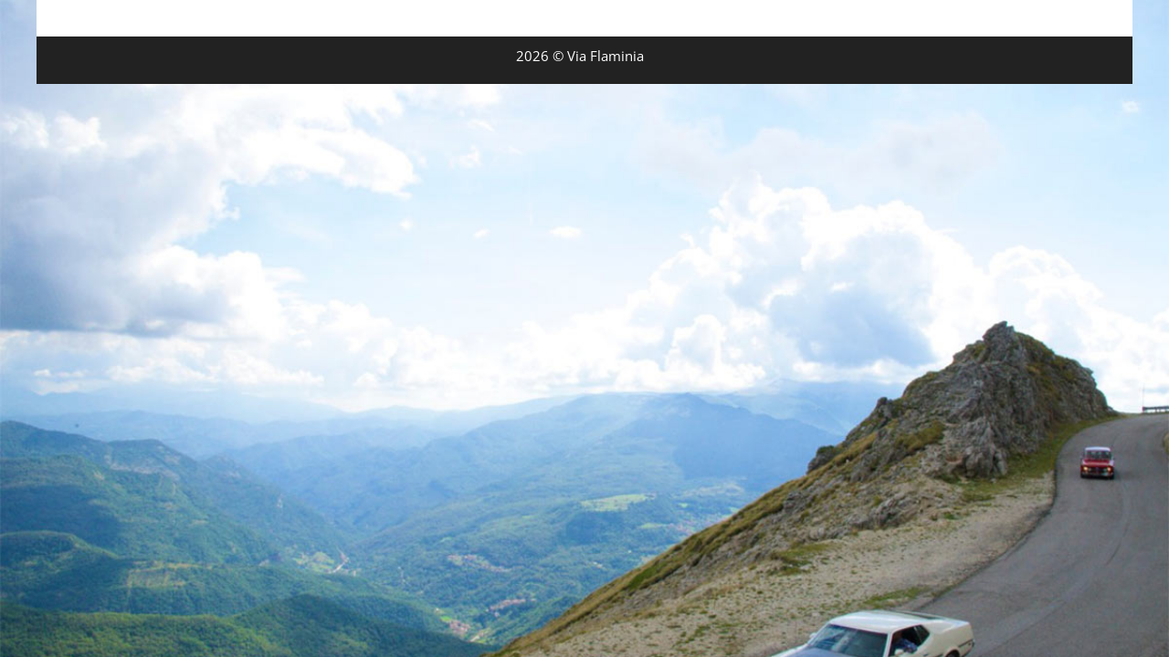

--- FILE ---
content_type: text/css
request_url: https://via-flaminia.com/wp-content/themes/generatepress_child/style.css
body_size: 1468
content:
/*
 Theme Name:   GeneratePress Child
 Theme URI:    https://generatepress.com
 Description:  Default GeneratePress child theme
 Author:       Tom Usborne
 Author URI:   https://tomusborne.com
 Template:     generatepress
 Version:      0.1
*/

/* HOOFDMENU */
.hoofdmenu li a {border-right:1px solid #fff;}
.hoofdmenu li:last-child a {border-right:0px solid #fff;}

.main-navigation {display:none !important;}
.one-container .site-content {padding-top:0px;}
h6 {color:#fff;}




/* Table of Contents 
.toc-stijl ul {display:inline;}
.toc-stijl li {float:left;}
div.toc-stijl {}*/
.elementor-toc__header {display:none !important;}
.elementor-toc__body ul {margin: 0 0 0 0 !important;}

/* TOPMENU groene balk */

.elementor-heading-title {font-weight: 700;color: #FFFFFF !important;background-color: #7D848F;padding: 10px 0px 10px 10px !important;border-style: solid;border-width: 1px 0px 0px 0px;border-color: #000000;}


/* LOGO op SLIDER HEADER */
.logo-slider {position:absolute;left:20px;top:20px;}

/* MENU SUBTITLES */
.hoofdmenu span.menu-item-description {font-size: 10px !important;font-weight: normal !important;display:inline-block;position: absolute;top:23px;left: 12px;}
/*.hoofdmenu span.menu-item-description::before {content: '\A'; white-space: pre;}*/
.hoofdmenu .elementor-nav-menu--main .elementor-item {padding-top:8px !important;padding-bottom:22px !important;}

/* PRINT rij instellingen */
div.printoverzicht {width:100%;clear:both;}
.printoverzicht .printkolom {float:left;text-align:left;}
.printoverzicht .printkolom.kolom1 {}
.printoverzicht .kolom1 {width:4%;}
.printoverzicht .kolom2 {width:15%;}
.printoverzicht .kolom3 {width:34%;}
.printoverzicht .kolom4 {width:14%;}
.printoverzicht .kolom5 {width:14%;}
.printoverzicht .kolom6 {width:19%;}
.printoverzicht .kolom4 img,.printoverzicht .kolom5 img,.printoverzicht .kolom6 img {padding:4px;}

/* RAND OM PLAATJES */
.elementor-widget-text-editor p img,.elementor-widget-text-editor img {border:1px solid #272E38;margin-top: 6px;}

.rand {border:1px solid #272E38;}
.route-rand img {border:1px solid #272E38 !important;}
.geenrand,.geenrand img,.deelnemers-participates img {border:0px solid #000 !important;}

/* TABS bij RALLIES */
.elementor-widget-tabs .elementor-tab-desktop-title {padding: 10px 12px !important;}
.elementor-tabs-wrapper .elementor-active {font-weight:bold !important;}
.elementor-tab-title {border-right:3px solid #fff !important;}
.elementor-tab-title:hover {background:#777E89 !important;}
.elementor-tabs-wrapper .elementor-active:hover {background:#E8ECEA !important;}

/* RALLY Deelnemers opmaak */	
#deelnemers-container  {width:100%;margin-bottom:4px;}
.deelnemers-inleiding {padding:4px 0px 4px 10px;background-color:#7d848f;width:99%;height:auto;color:#ffffff;border-top:#272e38 1px solid;}
.deelnemers-participates {padding:4px 0px 4px 10px;background-color:#b3c7bd;width:99%;height:auto;color:#ffffff;border-bottom:#272e38 1px solid;}
.deelnemer-inleiding-titels{font-weight:bold;font-family: 'Open Sans', sans-serif;font-size:16px;color:#ffffff !important;}
.deelnemers-kolommen {width:100%;background-color:#e8ecea;margin:10px 0;}
.deelnemers-kolommen .deelnemers-kolom1,.deelnemers-kolommen .deelnemers-kolom2,.deelnemers-kolommen .deelnemers-kolom3{display:inline-block;vertical-align:top;}
.deelnemers-kolommen .deelnemers-kolom1{width:28%;padding:4px 0px 4px 10px;}
.deelnemers-kolommen .deelnemers-kolom2{width:28%;padding:4px 0px 4px 10px;}
.deelnemers-kolommen .deelnemers-kolom3{width:38%;position: relative;}
.deelnemers-kolommen .deelnemers-kolom3 .aligncenter {margin:6px 0 !important;}
.deelnemer-titels {font-weight:bold;font-family: 'Open Sans', sans-serif;font-size:16px;color:#00a652;}
.deelnemer-plaatje-titels {margin:0 20px 0 10px;}
.sportofniet {position:absolute;left:1px;top:1px;border:0px !important;}
.sportofniet img {border:0px !important;}
.inleiding-rally-logo {margin-right:20px;}
.foto-deelnemer-grootte {width:110px !important;height:110px !important;}
.foto-oldtimer-grootte {width:240px;height:160px;}

/* GRAVITY FORMS */
div.formulier-titels {color:#00A652 !important;font-size:18px !important;font-weight:bold !important;}
.gform_wrapper input[type="submit"],.gform_wrapper input[type="button"] {background:#00a652;}
.gform_wrapper input[type="submit"]:hover,.gform_wrapper input[type="button"]:hover {background:#10d270;}
.gform_wrapper .gf_step span.gf_step_label {color:#00a652;font-weight:bold;}

@media only screen and (max-width: 1024px) {
/* MENU SUBTITLES */
.hoofdmenu span.menu-item-description {font-size:14px !important;font-weight: normal !important;position: relative !important;padding-top:0px !important;display:block !important;margin-top:0px;left:0px !important;top:0px !important;text-align:left !important;}
}
@media only screen and (max-width: 768px) {
	.logo-slider {max-width:90px;height:auto;left:6px;top:0px;}
	.logo-slider img {max-width:70px;height:auto;left:50px;}
    .elementor-nav-menu a {padding:2px 30px 20px 30px !important;line-height: 26px !important;}
	
	.foto-oldtimer-grootte,.foto-oldtimer-grootte img {max-width:100% !important;max-height:auto !important;}
	.foto-oldtimer-grootte img {width:100%;height:auto;}
    .deelnemers-kolommen .deelnemers-kolom1,.deelnemers-kolommen .deelnemers-kolom2{width:46%;}	
	.deelnemers-kolommen .deelnemers-kolom3 {width: 100%;}
	
	/* TABS bij RALLIES */
.elementor-widget-tabs .elementor-tab-desktop-title {padding: 10px 12px !important;}

.elementor-tab-title {border-right:0px solid #fff !important;}
.elementor-tab-title:hover {background:#777E89 !important;}
	.elementor-tab-title {background:#272E38;}
.elementor-tabs-wrapper .elementor-active:hover {background:#E8ECEA !important;}
.elementor-tabs-content-wrapper .elementor-tab-mobile-title.elementor-active {font-weight:bold !important;background:#00A652 !important;}	

}

--- FILE ---
content_type: text/css
request_url: https://via-flaminia.com/wp-content/uploads/elementor/css/post-15527.css
body_size: 559
content:
.elementor-kit-15527{--e-global-color-primary:#6EC1E4;--e-global-color-secondary:#54595F;--e-global-color-text:#7A7A7A;--e-global-color-accent:#61CE70;--e-global-color-74e85b9b:#4054B2;--e-global-color-24fe42d4:#23A455;--e-global-color-6a237293:#000;--e-global-color-421dc94:#FFF;--e-global-typography-primary-font-family:"Roboto";--e-global-typography-primary-font-weight:600;--e-global-typography-secondary-font-family:"Roboto Slab";--e-global-typography-secondary-font-weight:400;--e-global-typography-text-font-family:"Roboto";--e-global-typography-text-font-weight:400;--e-global-typography-accent-font-family:"Roboto";--e-global-typography-accent-font-weight:500;background-image:url("https://via-flaminia.com/wp-content/uploads/home-pagina-1.jpg");color:#000000;font-family:"Open Sans", Sans-serif;font-size:16px;font-weight:400;background-position:top left;background-repeat:no-repeat;background-size:cover;}.elementor-kit-15527 e-page-transition{background-color:#FFBC7D;}.elementor-kit-15527 a{color:#00A652;}.elementor-kit-15527 a:hover{color:#10D270;}.elementor-kit-15527 h1{color:#00A652;font-size:30px;font-weight:700;}.elementor-kit-15527 h2{color:#00A652;font-size:24px;font-weight:700;}.elementor-kit-15527 h3{color:#00A652;font-size:20px;font-weight:700;}.elementor-kit-15527 h4{color:#00A652;font-size:18px;font-weight:700;}.elementor-section.elementor-section-boxed > .elementor-container{max-width:1200px;}.e-con{--container-max-width:1200px;}.elementor-widget:not(:last-child){margin-block-end:20px;}.elementor-element{--widgets-spacing:20px 20px;--widgets-spacing-row:20px;--widgets-spacing-column:20px;}{}h1.entry-title{display:var(--page-title-display);}@media(min-width:1025px){.elementor-kit-15527{background-attachment:fixed;}}@media(max-width:1024px){.elementor-section.elementor-section-boxed > .elementor-container{max-width:1024px;}.e-con{--container-max-width:1024px;}}@media(max-width:767px){.elementor-section.elementor-section-boxed > .elementor-container{max-width:767px;}.e-con{--container-max-width:767px;}}/* Start custom CSS */.home-datum {min-height:85px;}
.home-tekstblok-rally {margin-top:-20px;}/* End custom CSS */